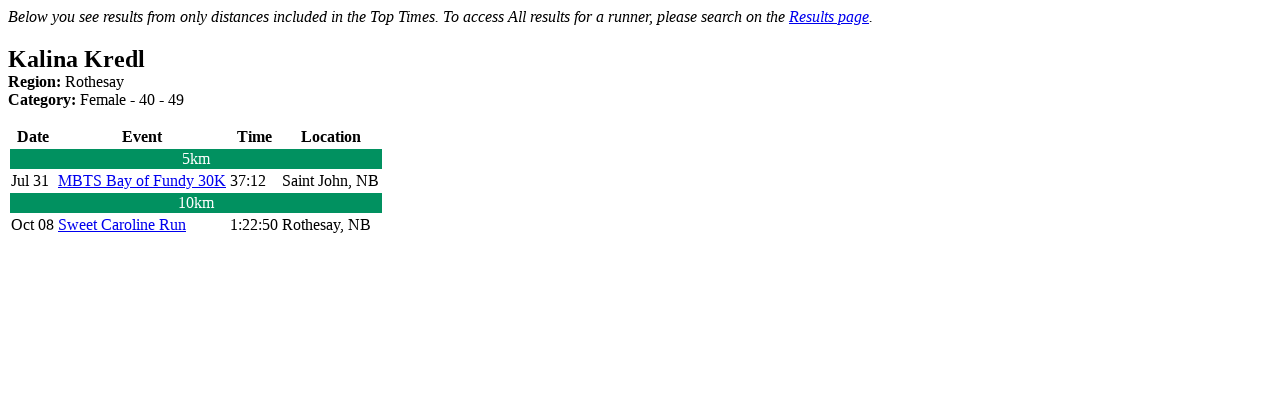

--- FILE ---
content_type: text/html; charset=ISO-8859-15
request_url: https://www.runnb.ca/popups/viewRacesTopTimes.php?runnerID=110481
body_size: 626
content:
<div id="popUpWindow">
    <div id="login">
        <div class="wrap">
            <p><i>Below you see results from only distances included in the Top Times.  To access All results for a runner, please search on the <a href="https://www.trackie.com/runnb/search-results/">Results page</a>.</i></p>
            <h2 id="login_title" style="margin-bottom:0">Kalina Kredl</h2>
            <p style="margin-top:0"><strong>Region:</strong> Rothesay<br/><strong>Category:</strong> Female - 40 - 49</p>
            
			<table>
				<thead>
					<tr>
						<th>Date</th>
						<th>Event</th>
						<th>Time</th>
						<th>Location</th>
					</tr>
				</thead>
				<tbody>
													<tr>
									<td colspan="5" style="text-align: center; background: #019160; color: white;">5km</td>
								</tr>
															<tr>
								<td>Jul 31</td>
								<td><a href="https://events.runnb.ca/results/marathon-by-the-sea/1661/4/" target="_blank">MBTS Bay of Fundy 30K</a></td>
								<td>37:12</td>
								<td>Saint John, NB</td>
							</tr>
															<tr>
									<td colspan="5" style="text-align: center; background: #019160; color: white;">10km</td>
								</tr>
															<tr>
								<td>Oct 08</td>
								<td><a href="https://events.runnb.ca/results/sweet-caroline-run/1677/" target="_blank">Sweet Caroline Run</a></td>
								<td>1:22:50</td>
								<td>Rothesay, NB</td>
							</tr>
											</tbody>
			</table>
			
        </div>
    </div>
</div>